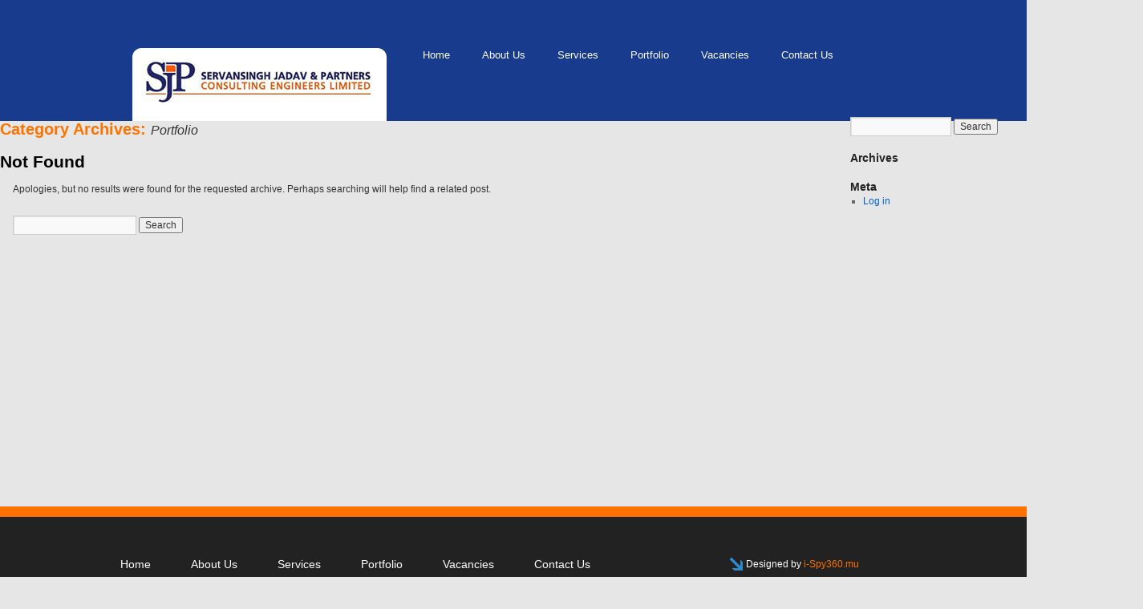

--- FILE ---
content_type: text/html
request_url: https://www.sjpce.com/category/portfolio/
body_size: 5085
content:
<!DOCTYPE html>
<html lang="en-US">
<head>
<meta charset="UTF-8" />
<title>Portfolio Archives - Servansingh Jadav &amp; PartnersServansingh Jadav &amp; Partners</title>
<link rel="profile" href="https://gmpg.org/xfn/11" />
<link rel="stylesheet" type="text/css" media="all" href="https://www.sjpce.com/wp-content/themes/sjpce/style.css" />
<link rel="pingback" href="" />
<meta name='robots' content='index, follow, max-image-preview:large, max-snippet:-1, max-video-preview:-1' />

	<!-- This site is optimized with the Yoast SEO plugin v19.13 - https://yoast.com/wordpress/plugins/seo/ -->
	<link rel="canonical" href="https://www.sjpce.com/category/portfolio/" />
	<meta property="og:locale" content="en_US" />
	<meta property="og:type" content="article" />
	<meta property="og:title" content="Portfolio Archives - Servansingh Jadav &amp; Partners" />
	<meta property="og:url" content="https://www.sjpce.com/category/portfolio/" />
	<meta property="og:site_name" content="Servansingh Jadav &amp; Partners" />
	<meta name="twitter:card" content="summary_large_image" />
	<script type="application/ld+json" class="yoast-schema-graph">{"@context":"https://schema.org","@graph":[{"@type":"CollectionPage","@id":"https://www.sjpce.com/category/portfolio/","url":"https://www.sjpce.com/category/portfolio/","name":"Portfolio Archives - Servansingh Jadav &amp; Partners","isPartOf":{"@id":"https://www.sjpce.com/#website"},"breadcrumb":{"@id":"https://www.sjpce.com/category/portfolio/#breadcrumb"},"inLanguage":"en-US"},{"@type":"BreadcrumbList","@id":"https://www.sjpce.com/category/portfolio/#breadcrumb","itemListElement":[{"@type":"ListItem","position":1,"name":"Home","item":"https://www.sjpce.com/"},{"@type":"ListItem","position":2,"name":"Portfolio"}]},{"@type":"WebSite","@id":"https://www.sjpce.com/#website","url":"https://www.sjpce.com/","name":"Servansingh Jadav &amp; Partners","description":"","publisher":{"@id":"https://www.sjpce.com/#organization"},"potentialAction":[{"@type":"SearchAction","target":{"@type":"EntryPoint","urlTemplate":"https://www.sjpce.com/?s={search_term_string}"},"query-input":"required name=search_term_string"}],"inLanguage":"en-US"},{"@type":"Organization","@id":"https://www.sjpce.com/#organization","name":"Servansingh Jadav & Partners","url":"https://www.sjpce.com/","logo":{"@type":"ImageObject","inLanguage":"en-US","@id":"https://www.sjpce.com/#/schema/logo/image/","url":"https://www.sjpce.com/wp-content/uploads/sjpce-logo.png","contentUrl":"https://www.sjpce.com/wp-content/uploads/sjpce-logo.png","width":292,"height":67,"caption":"Servansingh Jadav & Partners"},"image":{"@id":"https://www.sjpce.com/#/schema/logo/image/"}}]}</script>
	<!-- / Yoast SEO plugin. -->


<link rel='dns-prefetch' href='//maps.google.com' />
<link rel="alternate" type="application/rss+xml" title="Servansingh Jadav &amp; Partners &raquo; Feed" href="https://www.sjpce.com/feed/" />
<link rel="alternate" type="application/rss+xml" title="Servansingh Jadav &amp; Partners &raquo; Comments Feed" href="https://www.sjpce.com/comments/feed/" />
<link rel="alternate" type="application/rss+xml" title="Servansingh Jadav &amp; Partners &raquo; Portfolio Category Feed" href="https://www.sjpce.com/category/portfolio/feed/" />
		<!-- This site uses the Google Analytics by ExactMetrics plugin v8.11.1 - Using Analytics tracking - https://www.exactmetrics.com/ -->
		<!-- Note: ExactMetrics is not currently configured on this site. The site owner needs to authenticate with Google Analytics in the ExactMetrics settings panel. -->
					<!-- No tracking code set -->
				<!-- / Google Analytics by ExactMetrics -->
		<style type="text/css">
img.wp-smiley,
img.emoji {
	display: inline !important;
	border: none !important;
	box-shadow: none !important;
	height: 1em !important;
	width: 1em !important;
	margin: 0 0.07em !important;
	vertical-align: -0.1em !important;
	background: none !important;
	padding: 0 !important;
}
</style>
	<link rel='stylesheet' id='wp-block-library-css'  href='https://www.sjpce.com/wp-includes/css/dist/block-library/style.min.css?ver=5.9.12' type='text/css' media='all' />
<style id='global-styles-inline-css' type='text/css'>
body{--wp--preset--color--black: #000000;--wp--preset--color--cyan-bluish-gray: #abb8c3;--wp--preset--color--white: #ffffff;--wp--preset--color--pale-pink: #f78da7;--wp--preset--color--vivid-red: #cf2e2e;--wp--preset--color--luminous-vivid-orange: #ff6900;--wp--preset--color--luminous-vivid-amber: #fcb900;--wp--preset--color--light-green-cyan: #7bdcb5;--wp--preset--color--vivid-green-cyan: #00d084;--wp--preset--color--pale-cyan-blue: #8ed1fc;--wp--preset--color--vivid-cyan-blue: #0693e3;--wp--preset--color--vivid-purple: #9b51e0;--wp--preset--gradient--vivid-cyan-blue-to-vivid-purple: linear-gradient(135deg,rgba(6,147,227,1) 0%,rgb(155,81,224) 100%);--wp--preset--gradient--light-green-cyan-to-vivid-green-cyan: linear-gradient(135deg,rgb(122,220,180) 0%,rgb(0,208,130) 100%);--wp--preset--gradient--luminous-vivid-amber-to-luminous-vivid-orange: linear-gradient(135deg,rgba(252,185,0,1) 0%,rgba(255,105,0,1) 100%);--wp--preset--gradient--luminous-vivid-orange-to-vivid-red: linear-gradient(135deg,rgba(255,105,0,1) 0%,rgb(207,46,46) 100%);--wp--preset--gradient--very-light-gray-to-cyan-bluish-gray: linear-gradient(135deg,rgb(238,238,238) 0%,rgb(169,184,195) 100%);--wp--preset--gradient--cool-to-warm-spectrum: linear-gradient(135deg,rgb(74,234,220) 0%,rgb(151,120,209) 20%,rgb(207,42,186) 40%,rgb(238,44,130) 60%,rgb(251,105,98) 80%,rgb(254,248,76) 100%);--wp--preset--gradient--blush-light-purple: linear-gradient(135deg,rgb(255,206,236) 0%,rgb(152,150,240) 100%);--wp--preset--gradient--blush-bordeaux: linear-gradient(135deg,rgb(254,205,165) 0%,rgb(254,45,45) 50%,rgb(107,0,62) 100%);--wp--preset--gradient--luminous-dusk: linear-gradient(135deg,rgb(255,203,112) 0%,rgb(199,81,192) 50%,rgb(65,88,208) 100%);--wp--preset--gradient--pale-ocean: linear-gradient(135deg,rgb(255,245,203) 0%,rgb(182,227,212) 50%,rgb(51,167,181) 100%);--wp--preset--gradient--electric-grass: linear-gradient(135deg,rgb(202,248,128) 0%,rgb(113,206,126) 100%);--wp--preset--gradient--midnight: linear-gradient(135deg,rgb(2,3,129) 0%,rgb(40,116,252) 100%);--wp--preset--duotone--dark-grayscale: url('#wp-duotone-dark-grayscale');--wp--preset--duotone--grayscale: url('#wp-duotone-grayscale');--wp--preset--duotone--purple-yellow: url('#wp-duotone-purple-yellow');--wp--preset--duotone--blue-red: url('#wp-duotone-blue-red');--wp--preset--duotone--midnight: url('#wp-duotone-midnight');--wp--preset--duotone--magenta-yellow: url('#wp-duotone-magenta-yellow');--wp--preset--duotone--purple-green: url('#wp-duotone-purple-green');--wp--preset--duotone--blue-orange: url('#wp-duotone-blue-orange');--wp--preset--font-size--small: 13px;--wp--preset--font-size--medium: 20px;--wp--preset--font-size--large: 36px;--wp--preset--font-size--x-large: 42px;}.has-black-color{color: var(--wp--preset--color--black) !important;}.has-cyan-bluish-gray-color{color: var(--wp--preset--color--cyan-bluish-gray) !important;}.has-white-color{color: var(--wp--preset--color--white) !important;}.has-pale-pink-color{color: var(--wp--preset--color--pale-pink) !important;}.has-vivid-red-color{color: var(--wp--preset--color--vivid-red) !important;}.has-luminous-vivid-orange-color{color: var(--wp--preset--color--luminous-vivid-orange) !important;}.has-luminous-vivid-amber-color{color: var(--wp--preset--color--luminous-vivid-amber) !important;}.has-light-green-cyan-color{color: var(--wp--preset--color--light-green-cyan) !important;}.has-vivid-green-cyan-color{color: var(--wp--preset--color--vivid-green-cyan) !important;}.has-pale-cyan-blue-color{color: var(--wp--preset--color--pale-cyan-blue) !important;}.has-vivid-cyan-blue-color{color: var(--wp--preset--color--vivid-cyan-blue) !important;}.has-vivid-purple-color{color: var(--wp--preset--color--vivid-purple) !important;}.has-black-background-color{background-color: var(--wp--preset--color--black) !important;}.has-cyan-bluish-gray-background-color{background-color: var(--wp--preset--color--cyan-bluish-gray) !important;}.has-white-background-color{background-color: var(--wp--preset--color--white) !important;}.has-pale-pink-background-color{background-color: var(--wp--preset--color--pale-pink) !important;}.has-vivid-red-background-color{background-color: var(--wp--preset--color--vivid-red) !important;}.has-luminous-vivid-orange-background-color{background-color: var(--wp--preset--color--luminous-vivid-orange) !important;}.has-luminous-vivid-amber-background-color{background-color: var(--wp--preset--color--luminous-vivid-amber) !important;}.has-light-green-cyan-background-color{background-color: var(--wp--preset--color--light-green-cyan) !important;}.has-vivid-green-cyan-background-color{background-color: var(--wp--preset--color--vivid-green-cyan) !important;}.has-pale-cyan-blue-background-color{background-color: var(--wp--preset--color--pale-cyan-blue) !important;}.has-vivid-cyan-blue-background-color{background-color: var(--wp--preset--color--vivid-cyan-blue) !important;}.has-vivid-purple-background-color{background-color: var(--wp--preset--color--vivid-purple) !important;}.has-black-border-color{border-color: var(--wp--preset--color--black) !important;}.has-cyan-bluish-gray-border-color{border-color: var(--wp--preset--color--cyan-bluish-gray) !important;}.has-white-border-color{border-color: var(--wp--preset--color--white) !important;}.has-pale-pink-border-color{border-color: var(--wp--preset--color--pale-pink) !important;}.has-vivid-red-border-color{border-color: var(--wp--preset--color--vivid-red) !important;}.has-luminous-vivid-orange-border-color{border-color: var(--wp--preset--color--luminous-vivid-orange) !important;}.has-luminous-vivid-amber-border-color{border-color: var(--wp--preset--color--luminous-vivid-amber) !important;}.has-light-green-cyan-border-color{border-color: var(--wp--preset--color--light-green-cyan) !important;}.has-vivid-green-cyan-border-color{border-color: var(--wp--preset--color--vivid-green-cyan) !important;}.has-pale-cyan-blue-border-color{border-color: var(--wp--preset--color--pale-cyan-blue) !important;}.has-vivid-cyan-blue-border-color{border-color: var(--wp--preset--color--vivid-cyan-blue) !important;}.has-vivid-purple-border-color{border-color: var(--wp--preset--color--vivid-purple) !important;}.has-vivid-cyan-blue-to-vivid-purple-gradient-background{background: var(--wp--preset--gradient--vivid-cyan-blue-to-vivid-purple) !important;}.has-light-green-cyan-to-vivid-green-cyan-gradient-background{background: var(--wp--preset--gradient--light-green-cyan-to-vivid-green-cyan) !important;}.has-luminous-vivid-amber-to-luminous-vivid-orange-gradient-background{background: var(--wp--preset--gradient--luminous-vivid-amber-to-luminous-vivid-orange) !important;}.has-luminous-vivid-orange-to-vivid-red-gradient-background{background: var(--wp--preset--gradient--luminous-vivid-orange-to-vivid-red) !important;}.has-very-light-gray-to-cyan-bluish-gray-gradient-background{background: var(--wp--preset--gradient--very-light-gray-to-cyan-bluish-gray) !important;}.has-cool-to-warm-spectrum-gradient-background{background: var(--wp--preset--gradient--cool-to-warm-spectrum) !important;}.has-blush-light-purple-gradient-background{background: var(--wp--preset--gradient--blush-light-purple) !important;}.has-blush-bordeaux-gradient-background{background: var(--wp--preset--gradient--blush-bordeaux) !important;}.has-luminous-dusk-gradient-background{background: var(--wp--preset--gradient--luminous-dusk) !important;}.has-pale-ocean-gradient-background{background: var(--wp--preset--gradient--pale-ocean) !important;}.has-electric-grass-gradient-background{background: var(--wp--preset--gradient--electric-grass) !important;}.has-midnight-gradient-background{background: var(--wp--preset--gradient--midnight) !important;}.has-small-font-size{font-size: var(--wp--preset--font-size--small) !important;}.has-medium-font-size{font-size: var(--wp--preset--font-size--medium) !important;}.has-large-font-size{font-size: var(--wp--preset--font-size--large) !important;}.has-x-large-font-size{font-size: var(--wp--preset--font-size--x-large) !important;}
</style>
<link rel='stylesheet' id='bannerspace-styles-css'  href='https://www.sjpce.com/wp-content/plugins/bannerspace/bannerspace.css?ver=5.9.12' type='text/css' media='all' />
<link rel='stylesheet' id='contact-form-7-css'  href='https://www.sjpce.com/wp-content/plugins/contact-form-7/includes/css/styles.css?ver=5.6.4' type='text/css' media='all' />
<script type='text/javascript' src='https://www.sjpce.com/wp-includes/js/jquery/jquery.min.js?ver=3.6.0' id='jquery-core-js'></script>
<script type='text/javascript' src='https://www.sjpce.com/wp-includes/js/jquery/jquery-migrate.min.js?ver=3.3.2' id='jquery-migrate-js'></script>
<script type='text/javascript' src='https://www.sjpce.com/wp-content/plugins/bannerspace/jquery.cycle.all.min.js?ver=5.9.12' id='jquery cycle-js'></script>
<script type='text/javascript' src='https://www.sjpce.com/wp-content/plugins/google-map-shortcode/js/gmshc.2.3.min.js?ver=5.9.12' id='gmshc-js'></script>
<script type='text/javascript' src="https://maps.google.com/maps/api/js?sensor=false&#038;language=en&#038;ver=5.9.12" id='gmshc_google_api-js'></script>
<link rel="https://api.w.org/" href="https://www.sjpce.com/wp-json/" /><link rel="alternate" type="application/json" href="https://www.sjpce.com/wp-json/wp/v2/categories/5" /><link rel="EditURI" type="application/rsd+xml" title="RSD" href="https://www.sjpce.com/xmlrpc.php?rsd" />
<link rel="wlwmanifest" type="application/wlwmanifest+xml" href="https://www.sjpce.com/wp-includes/wlwmanifest.xml" /> 
<meta name="generator" content="WordPress 5.9.12" />
<!--	bannerspace [ START ] --> 
<style type='text/css'>
			#bannerspace_nav .activeSlide a {
				background-color:#000 !important;
			}
		
			#bannerspace_nav a {
				background-color:#FFF  !important;;
			}
		
			.bs_arrow{
				background-color:#000;
			}
		
			.bs_arrow{
				display:none !important;
			}
			#bannerspace_wrap,
				#bannerspace,
				.slide{
					width:980px;
				}
			#bannerspace_wrap,
				#bannerspace,
				.slide{
					height:400px;
				}
		</style>
	<script type='text/javascript'> 
	
		jQuery(document).ready(function($) {
			
			// All options - http://jquery.malsup.com/cycle/options.html
			
			$('#bannerspace').after('<div id=bannerspace_nav>').cycle({
				fx:     'fade',	//Effects - http://jquery.malsup.com/cycle/browser.html
				speed:  '1000',	
				pager:  '#bannerspace_nav',
				next:   '#bs_r_arrow',
                prev:   '#bs_l_arrow',
				timeout: '3500',
				containerResize: 0,
				slideResize: 0,
				requeueOnImageNotLoaded: 1,
				cleartypeNoBg: true,
				sync: 'checkbox',
				pagerAnchorBuilder: function(idx, slide) {
					var title =  $($(slide).find('.title').get(0)).html();
					
					return '<span><a href=\'javascript:void(0);\' title=\' ' +title+ ' \'></a></span>';
				}
			}).cycle('pause')																		
						jQuery('.bs_arrow').fadeIn();
						jQuery('#bannerspace_nav').fadeIn();
						jQuery('#bannerspace .content').fadeIn();					 
						jQuery('#bannerspace').cycle('resume');					 					
						
					
		});
		

	</script><!--	bannerspace [ END ] --> 

<!--[if lt IE 7]>
<link rel="stylesheet" href="https://www.sjpce.com/wp-content/plugins/shadows/ie6.css" type="text/css" media="all" />
<![endif]-->
<script src="https://www.sjpce.com/wp-content/themes/sjpce/js/jquery.corner.js" type="text/javascript"></script>
<script type="text/javascript">
	jQuery(document).ready(
		function(){
			jQuery('#menu-header > .menu-item > a').corner("bottom");

			if( jQuery('.cycler-wrap .cycle-item').length > 1 ){
				
				jQuery('.cycler-wrap').after( '<div style="width: 900px;"><a href="#" id="cycler_l_arrow">Previous</a><a href="#" id="cycler_r_arrow">Next</a><div style="clear: both;"></div></div>' );
				
				jQuery('.cycler-wrap').cycle({ 
				    fx:     'scrollHorz',
				    next:   '#cycler_r_arrow',
	                prev:   '#cycler_l_arrow',
	                timeout: 4000
				});

			}
		}
	);
</script>
</head>

<body class="archive category category-portfolio category-5">
<div id="wrapper" class="hfeed">
	<div id="header">
		<div id="masthead">
			<div id="branding" role="banner">
				<div id="site-title">
					<a href="https://www.sjpce.com/" title="Servansingh Jadav &amp; Partners" rel="home">
						<img src="https://www.sjpce.com/wp-content/themes/sjpce/images/sjpce-logo.png" />
					</a>
				</div>
			</div><!-- #branding -->

			<div id="access" role="navigation">
			  				<div class="skip-link screen-reader-text"><a href="#content" title="Skip to content">Skip to content</a></div>
								<div class="menu-header"><ul id="menu-header" class="menu"><li id="menu-item-27" class="menu-item menu-item-type-post_type menu-item-object-page menu-item-home menu-item-27"><a href="https://www.sjpce.com/">Home</a></li>
<li id="menu-item-26" class="menu-item menu-item-type-post_type menu-item-object-page menu-item-26"><a href="https://www.sjpce.com/about-us/">About Us</a></li>
<li id="menu-item-25" class="menu-item menu-item-type-post_type menu-item-object-page menu-item-25"><a href="https://www.sjpce.com/services/">Services</a></li>
<li id="menu-item-24" class="menu-item menu-item-type-post_type menu-item-object-page menu-item-24"><a href="https://www.sjpce.com/portfolio/">Portfolio</a></li>
<li id="menu-item-101" class="menu-item menu-item-type-post_type menu-item-object-page menu-item-101"><a href="https://www.sjpce.com/vacancies/">Vacancies</a></li>
<li id="menu-item-23" class="menu-item menu-item-type-post_type menu-item-object-page menu-item-23"><a href="https://www.sjpce.com/contact-us/">Contact Us</a></li>
</ul></div>			</div><!-- #access -->
			<div style="clear: both;"></div>
		</div><!-- #masthead -->
	</div><!-- #header -->

	<div id="main">

		<div id="container">
			<div id="content" role="main">

				<h1 class="page-title">Category Archives: <span>Portfolio</span></h1>
				

	<div id="post-0" class="post error404 not-found">
		<h1 class="entry-title">Not Found</h1>
		<div class="entry-content">
			<p>Apologies, but no results were found for the requested archive. Perhaps searching will help find a related post.</p>
			<form role="search" method="get" id="searchform" class="searchform" action="https://www.sjpce.com/">
				<div>
					<label class="screen-reader-text" for="s">Search for:</label>
					<input type="text" value="" name="s" id="s" />
					<input type="submit" id="searchsubmit" value="Search" />
				</div>
			</form>		</div><!-- .entry-content -->
	</div><!-- #post-0 -->



			</div><!-- #content -->
		</div><!-- #container -->


		<div id="primary" class="widget-area" role="complementary">
			<ul class="xoxo">

	
			<li id="search" class="widget-container widget_search">
				<form role="search" method="get" id="searchform" class="searchform" action="https://www.sjpce.com/">
				<div>
					<label class="screen-reader-text" for="s">Search for:</label>
					<input type="text" value="" name="s" id="s" />
					<input type="submit" id="searchsubmit" value="Search" />
				</div>
			</form>			</li>

			<li id="archives" class="widget-container">
				<h3 class="widget-title">Archives</h3>
				<ul>
									</ul>
			</li>

			<li id="meta" class="widget-container">
				<h3 class="widget-title">Meta</h3>
				<ul>
										<li><a rel="nofollow" href="https://www.sjpce.com/wp-login.php">Log in</a></li>
									</ul>
			</li>

					</ul>
		</div><!-- #primary .widget-area -->

	</div><!-- #main -->

	<div id="footer" role="contentinfo">
		<div id="colophon">


			<div id="site-info">
				<div class="menu-header-container"><ul id="menu-header-1" class="menu"><li class="menu-item menu-item-type-post_type menu-item-object-page menu-item-home menu-item-27"><a href="https://www.sjpce.com/">Home</a></li>
<li class="menu-item menu-item-type-post_type menu-item-object-page menu-item-26"><a href="https://www.sjpce.com/about-us/">About Us</a></li>
<li class="menu-item menu-item-type-post_type menu-item-object-page menu-item-25"><a href="https://www.sjpce.com/services/">Services</a></li>
<li class="menu-item menu-item-type-post_type menu-item-object-page menu-item-24"><a href="https://www.sjpce.com/portfolio/">Portfolio</a></li>
<li class="menu-item menu-item-type-post_type menu-item-object-page menu-item-101"><a href="https://www.sjpce.com/vacancies/">Vacancies</a></li>
<li class="menu-item menu-item-type-post_type menu-item-object-page menu-item-23"><a href="https://www.sjpce.com/contact-us/">Contact Us</a></li>
</ul></div>			</div><!-- #site-info -->

			<div id="site-generator">
								<a href="http://www.i-spy360.mu/en/" title="Web Development" rel="generator">
					Designed by <span style="color:#ff7200;">i-Spy360.mu</span>				</a>
			</div><!-- #site-generator -->
			<div style="clear: both;"></div>

		</div><!-- #colophon -->
	</div><!-- #footer -->

</div><!-- #wrapper -->

<script type='text/javascript' src='https://www.sjpce.com/wp-content/plugins/contact-form-7/includes/swv/js/index.js?ver=5.6.4' id='swv-js'></script>
<script type='text/javascript' id='contact-form-7-js-extra'>
/* <![CDATA[ */
var wpcf7 = {"api":{"root":"https:\/\/www.sjpce.com\/wp-json\/","namespace":"contact-form-7\/v1"},"cached":"1"};
/* ]]> */
</script>
<script type='text/javascript' src='https://www.sjpce.com/wp-content/plugins/contact-form-7/includes/js/index.js?ver=5.6.4' id='contact-form-7-js'></script>
<script defer src="https://static.cloudflareinsights.com/beacon.min.js/vcd15cbe7772f49c399c6a5babf22c1241717689176015" integrity="sha512-ZpsOmlRQV6y907TI0dKBHq9Md29nnaEIPlkf84rnaERnq6zvWvPUqr2ft8M1aS28oN72PdrCzSjY4U6VaAw1EQ==" data-cf-beacon='{"version":"2024.11.0","token":"96bc6b368cc0443090ae7a5d2b89ec2f","r":1,"server_timing":{"name":{"cfCacheStatus":true,"cfEdge":true,"cfExtPri":true,"cfL4":true,"cfOrigin":true,"cfSpeedBrain":true},"location_startswith":null}}' crossorigin="anonymous"></script>
</body>
</html>

<!-- This website is like a Rocket, isn't it? Performance optimized by WP Rocket. Learn more: https://wp-rocket.me - Debug: cached@1768841478 -->